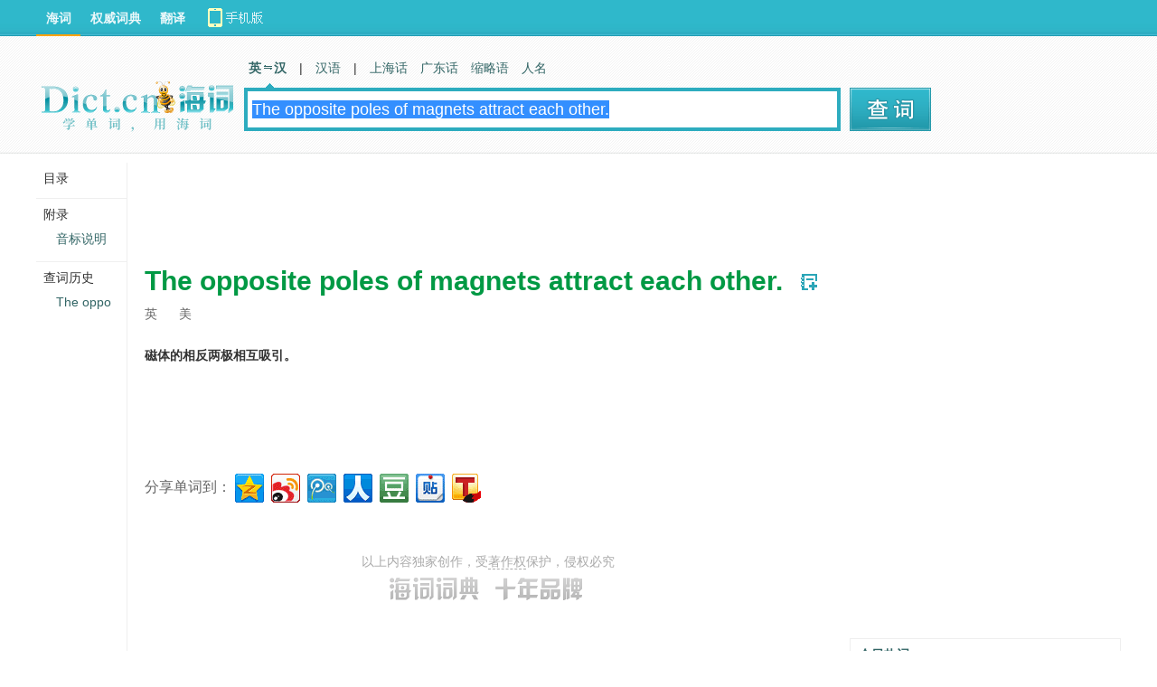

--- FILE ---
content_type: text/html; charset=utf-8
request_url: https://www.google.com/recaptcha/api2/aframe
body_size: 251
content:
<!DOCTYPE HTML><html><head><meta http-equiv="content-type" content="text/html; charset=UTF-8"></head><body><script nonce="YXqgzZviC8FKBo1EtNU8IA">/** Anti-fraud and anti-abuse applications only. See google.com/recaptcha */ try{var clients={'sodar':'https://pagead2.googlesyndication.com/pagead/sodar?'};window.addEventListener("message",function(a){try{if(a.source===window.parent){var b=JSON.parse(a.data);var c=clients[b['id']];if(c){var d=document.createElement('img');d.src=c+b['params']+'&rc='+(localStorage.getItem("rc::a")?sessionStorage.getItem("rc::b"):"");window.document.body.appendChild(d);sessionStorage.setItem("rc::e",parseInt(sessionStorage.getItem("rc::e")||0)+1);localStorage.setItem("rc::h",'1769274353439');}}}catch(b){}});window.parent.postMessage("_grecaptcha_ready", "*");}catch(b){}</script></body></html>

--- FILE ---
content_type: text/javascript; charset=utf-8
request_url: http://en.dict.cn/api/article/hotwords_for_renren/3?callback=hot1245732
body_size: 1154
content:
hot1245732([{"title":"\u6211\u56fd\u9996\u5ea7\u6df1\u8fdc\u6d77\u6d6e\u5f0f\u98ce\u7535\u5e73\u53f0\u4e3b\u4f53\u5b8c\u5de5","zh_word":"\u6df1\u8fdc\u6d77\u6d6e\u5f0f\u98ce\u7535\u5e73\u53f0","en_word":"deep-sea floating wind power platform","image":"https:\/\/uimg.haidii.com\/reci\/upload\/image\/20230105\/1672919483480152.jpg","url":"http:\/\/en.dict.cn\/news\/view\/51597","date":"20230106"},{"title":"\u4eca\u65e5\u70ed\u8bcd\uff1a\u4eac\u96c4\u9ad8\u901f\u516c\u8def","zh_word":"\u4eac\u96c4\u9ad8\u901f\u516c\u8def","en_word":"Beijing-Xiongan expressway","image":"https:\/\/uimg.haidii.com\/reci\/upload\/image\/20230104\/1672837119967985.jpg","url":"http:\/\/en.dict.cn\/news\/view\/51596","date":"20230105"},{"title":"2021\u5e74\u5168\u56fd\u519c\u4e1a\u53ca\u76f8\u5173\u4ea7\u4e1a\u589e\u52a0\u503c\u5360GDP\u6bd4\u91cd\u4e3a16.05%","zh_word":"\u519c\u4e1a\u53ca\u76f8\u5173\u4ea7\u4e1a\u589e\u52a0\u503c","en_word":"the added value of agriculture and related industries","image":"https:\/\/uimg.haidii.com\/reci\/upload\/image\/20230103\/1672754472442903.jpg","url":"http:\/\/en.dict.cn\/news\/view\/51595","date":"20230104"}]);

--- FILE ---
content_type: application/x-javascript
request_url: http://i1.haidii.com/list/slots.php?callback=jQuery191033464453019499696_1769274349355&id=6-7-8&_=1769274349356
body_size: 45
content:
jQuery191033464453019499696_1769274349355([])